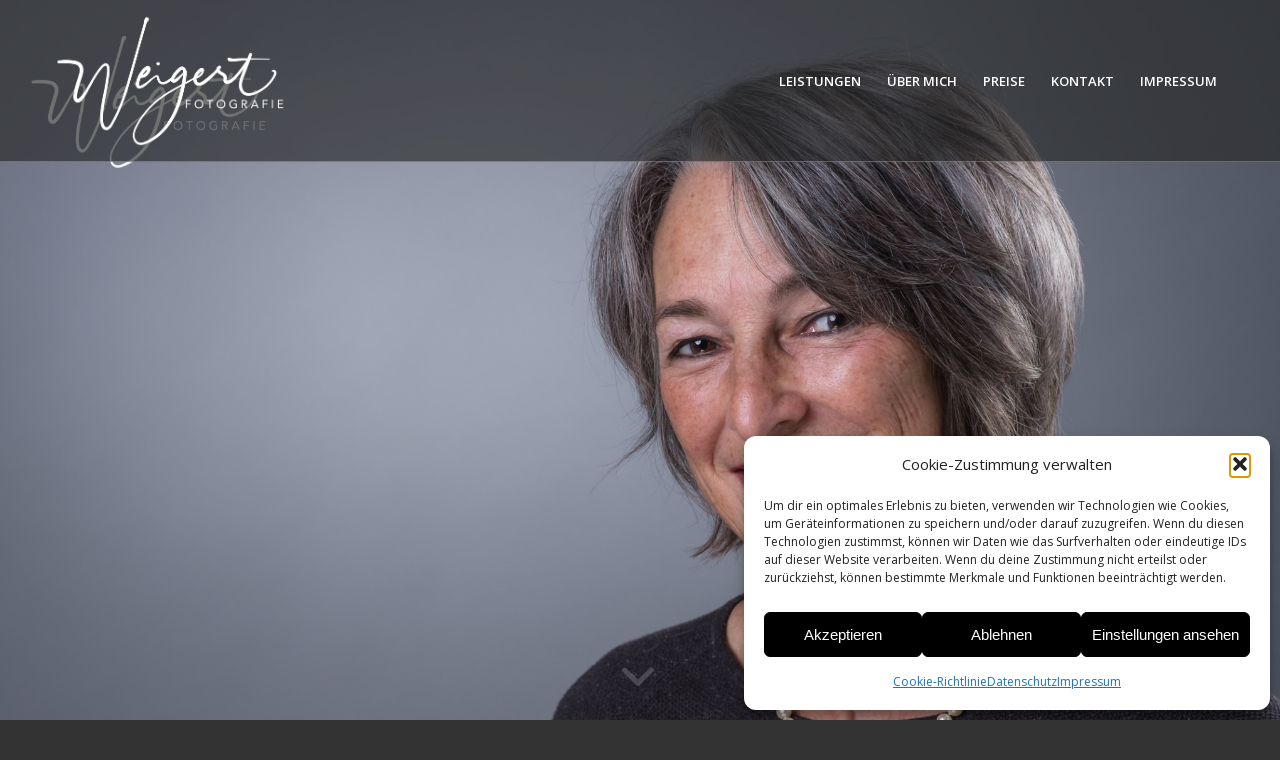

--- FILE ---
content_type: text/css
request_url: https://www.foto-weigert.de/wp-content/uploads/dynamic_avia/avia_posts_css/post-13.css?ver=ver-1768407953
body_size: 544
content:
#top #wrap_all .avia-slideshow .av-slideshow-caption.av-jq50g4pr-6bebf649ddf392e8cc980d756b981aec__0 .avia-caption-title{
font-size:52px;
}
#top .avia-slideshow .av-slideshow-caption.av-jq50g4pr-6bebf649ddf392e8cc980d756b981aec__0 .avia-caption-content{
font-size:25px;
}
#top .avia-slideshow .av-slideshow-caption.av-jq50g4pr-6bebf649ddf392e8cc980d756b981aec__0 .avia-caption-content p{
font-size:25px;
}
#top #wrap_all .avia-slideshow .av-slideshow-caption.av-jq50g4pr-6bebf649ddf392e8cc980d756b981aec__2 .avia-caption-title{
font-size:46px;
}
#top .avia-slideshow .av-slideshow-caption.av-jq50g4pr-6bebf649ddf392e8cc980d756b981aec__2 .avia-caption-content{
font-size:46px;
}
#top .avia-slideshow .av-slideshow-caption.av-jq50g4pr-6bebf649ddf392e8cc980d756b981aec__2 .avia-caption-content p{
font-size:46px;
}
#top #wrap_all .avia-slideshow .av-slideshow-caption.av-jq50g4pr-6bebf649ddf392e8cc980d756b981aec__3 .avia-caption-title{
font-size:40px;
color:#727272;
}
#top .avia-slideshow .av-slideshow-caption.av-jq50g4pr-6bebf649ddf392e8cc980d756b981aec__3 .avia-caption-content{
font-size:28px;
}
#top .avia-slideshow .av-slideshow-caption.av-jq50g4pr-6bebf649ddf392e8cc980d756b981aec__3 .avia-caption-content p{
font-size:28px;
}
#top #wrap_all .avia-slideshow .av-slideshow-caption.av-jq50g4pr-6bebf649ddf392e8cc980d756b981aec__4 .avia-caption-title{
font-size:40px;
color:#727272;
}
#top .avia-slideshow .av-slideshow-caption.av-jq50g4pr-6bebf649ddf392e8cc980d756b981aec__4 .avia-caption-content{
font-size:28px;
}
#top .avia-slideshow .av-slideshow-caption.av-jq50g4pr-6bebf649ddf392e8cc980d756b981aec__4 .avia-caption-content p{
font-size:28px;
}

#top .av-special-heading.av-lmyyvumm-5e772f2c272a8da3103aa11bf05881d4{
padding-bottom:10px;
color:#000000;
font-size:40px;
}
body .av-special-heading.av-lmyyvumm-5e772f2c272a8da3103aa11bf05881d4 .av-special-heading-tag .heading-char{
font-size:25px;
}
#top #wrap_all .av-special-heading.av-lmyyvumm-5e772f2c272a8da3103aa11bf05881d4 .av-special-heading-tag{
font-size:40px;
}
.av-special-heading.av-lmyyvumm-5e772f2c272a8da3103aa11bf05881d4 .special-heading-inner-border{
border-color:#000000;
}
.av-special-heading.av-lmyyvumm-5e772f2c272a8da3103aa11bf05881d4 .av-subheading{
font-size:15px;
}

#top .av-special-heading.av-lvw5fj2s-e8db06c2c03bca0ba05696d31b4a3bec{
padding-bottom:10px;
color:#000000;
font-size:40px;
}
body .av-special-heading.av-lvw5fj2s-e8db06c2c03bca0ba05696d31b4a3bec .av-special-heading-tag .heading-char{
font-size:25px;
}
#top #wrap_all .av-special-heading.av-lvw5fj2s-e8db06c2c03bca0ba05696d31b4a3bec .av-special-heading-tag{
font-size:40px;
}
.av-special-heading.av-lvw5fj2s-e8db06c2c03bca0ba05696d31b4a3bec .special-heading-inner-border{
border-color:#000000;
}
.av-special-heading.av-lvw5fj2s-e8db06c2c03bca0ba05696d31b4a3bec .av-subheading{
font-size:15px;
}

#top .av-special-heading.av-lna45yta-64b3a9b53a53ba7549ecb36c79f6dd85{
padding-bottom:10px;
color:#000000;
font-size:28px;
}
body .av-special-heading.av-lna45yta-64b3a9b53a53ba7549ecb36c79f6dd85 .av-special-heading-tag .heading-char{
font-size:25px;
}
#top #wrap_all .av-special-heading.av-lna45yta-64b3a9b53a53ba7549ecb36c79f6dd85 .av-special-heading-tag{
font-size:28px;
}
.av-special-heading.av-lna45yta-64b3a9b53a53ba7549ecb36c79f6dd85 .special-heading-inner-border{
border-color:#000000;
}
.av-special-heading.av-lna45yta-64b3a9b53a53ba7549ecb36c79f6dd85 .av-subheading{
font-size:15px;
}


@media only screen and (min-width: 480px) and (max-width: 767px){ 
#top #wrap_all .av-special-heading.av-lmyyvumm-5e772f2c272a8da3103aa11bf05881d4 .av-special-heading-tag{
font-size:0.8em;
}

#top #wrap_all .av-special-heading.av-lvw5fj2s-e8db06c2c03bca0ba05696d31b4a3bec .av-special-heading-tag{
font-size:0.8em;
}

#top #wrap_all .av-special-heading.av-lna45yta-64b3a9b53a53ba7549ecb36c79f6dd85 .av-special-heading-tag{
font-size:0.8em;
}
}

@media only screen and (max-width: 479px){ 
#top #wrap_all .av-special-heading.av-lmyyvumm-5e772f2c272a8da3103aa11bf05881d4 .av-special-heading-tag{
font-size:0.8em;
}

#top #wrap_all .av-special-heading.av-lvw5fj2s-e8db06c2c03bca0ba05696d31b4a3bec .av-special-heading-tag{
font-size:0.8em;
}

#top #wrap_all .av-special-heading.av-lna45yta-64b3a9b53a53ba7549ecb36c79f6dd85 .av-special-heading-tag{
font-size:0.8em;
}
}
